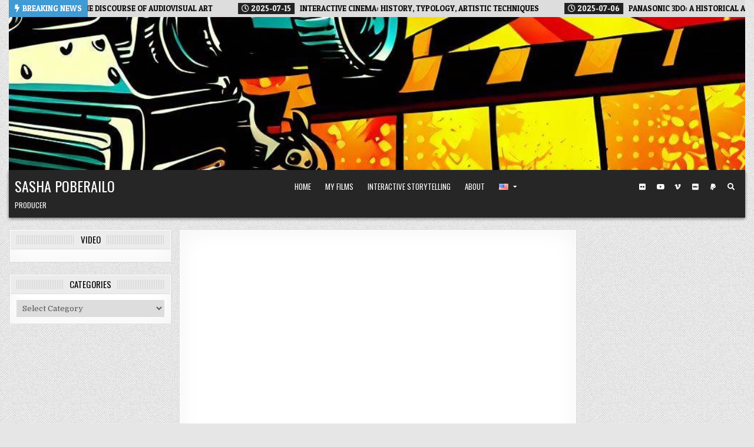

--- FILE ---
content_type: text/html; charset=UTF-8
request_url: https://poberailo.name/juls-show-dance-day/
body_size: 17815
content:
<!DOCTYPE html>
<html lang="en-US" prefix="og: https://ogp.me/ns#">
<head>
<meta charset="UTF-8">
<meta name="viewport" content="width=device-width, initial-scale=1.0">
<link rel="profile" href="http://gmpg.org/xfn/11">

<!-- Search Engine Optimization by Rank Math PRO - https://rankmath.com/ -->
<title>Juls Show - Dance Day Webseries By Sasha Poberailo</title>
<meta name="description" content="Juls Show - Dance Day. The web-series episode."/>
<meta name="robots" content="follow, index, max-snippet:-1, max-video-preview:-1, max-image-preview:large"/>
<link rel="canonical" href="https://poberailo.name/juls-show-dance-day/" />
<meta property="og:locale" content="en_US" />
<meta property="og:type" content="article" />
<meta property="og:title" content="Juls Show - Dance Day Webseries By Sasha Poberailo" />
<meta property="og:description" content="Juls Show - Dance Day. The web-series episode." />
<meta property="og:url" content="https://poberailo.name/juls-show-dance-day/" />
<meta property="og:site_name" content="Sasha Poberailo" />
<meta property="article:publisher" content="https://www.facebook.com/poberailo" />
<meta property="article:tag" content="show" />
<meta property="article:tag" content="webseries" />
<meta property="article:section" content="Webseries" />
<meta property="og:updated_time" content="2018-04-18T17:26:11+02:00" />
<meta property="og:image" content="https://poberailo.name/wp-content/uploads/2019/08/IMG_1006-01.jpg" />
<meta property="og:image:secure_url" content="https://poberailo.name/wp-content/uploads/2019/08/IMG_1006-01.jpg" />
<meta property="og:image:width" content="1920" />
<meta property="og:image:height" content="1280" />
<meta property="og:image:alt" content="Кино в Украине" />
<meta property="og:image:type" content="image/jpeg" />
<meta property="article:published_time" content="2018-04-14T18:42:05+02:00" />
<meta property="article:modified_time" content="2018-04-18T17:26:11+02:00" />
<meta name="twitter:card" content="summary_large_image" />
<meta name="twitter:title" content="Juls Show - Dance Day Webseries By Sasha Poberailo" />
<meta name="twitter:description" content="Juls Show - Dance Day. The web-series episode." />
<meta name="twitter:site" content="@poberailo" />
<meta name="twitter:creator" content="@poberailo" />
<meta name="twitter:image" content="https://poberailo.name/wp-content/uploads/2019/08/IMG_1006-01.jpg" />
<meta name="twitter:label1" content="Written by" />
<meta name="twitter:data1" content="poberailo" />
<meta name="twitter:label2" content="Time to read" />
<meta name="twitter:data2" content="Less than a minute" />
<script type="application/ld+json" class="rank-math-schema-pro">{"@context":"https://schema.org","@graph":[{"@type":["Organization","Person"],"@id":"https://poberailo.name/#person","name":"poberailo","url":"http://poberailo.name","sameAs":["https://www.facebook.com/poberailo","https://twitter.com/poberailo"],"logo":{"@type":"ImageObject","@id":"https://poberailo.name/#logo","url":"http://poberailo.name/wp-content/uploads/2018/03/P1100146-copy3.jpg","contentUrl":"http://poberailo.name/wp-content/uploads/2018/03/P1100146-copy3.jpg","caption":"poberailo","inLanguage":"en-US","width":"663","height":"823"},"image":{"@id":"https://poberailo.name/#logo"}},{"@type":"WebSite","@id":"https://poberailo.name/#website","url":"https://poberailo.name","name":"poberailo","publisher":{"@id":"https://poberailo.name/#person"},"inLanguage":"en-US"},{"@type":"ImageObject","@id":"https://poberailo.name/wp-content/uploads/2018/04/juls-show-dance-day.jpg","url":"https://poberailo.name/wp-content/uploads/2018/04/juls-show-dance-day.jpg","width":"160","height":"284","caption":"juls show webseries","inLanguage":"en-US"},{"@type":"WebPage","@id":"https://poberailo.name/juls-show-dance-day/#webpage","url":"https://poberailo.name/juls-show-dance-day/","name":"Juls Show - Dance Day Webseries By Sasha Poberailo","datePublished":"2018-04-14T18:42:05+02:00","dateModified":"2018-04-18T17:26:11+02:00","isPartOf":{"@id":"https://poberailo.name/#website"},"primaryImageOfPage":{"@id":"https://poberailo.name/wp-content/uploads/2018/04/juls-show-dance-day.jpg"},"inLanguage":"en-US"},{"@type":"Person","@id":"https://poberailo.name/juls-show-dance-day/#author","name":"poberailo","description":"\u041a\u0438\u043d\u043e\u0440\u0435\u0436\u0438\u0441\u0441\u0435\u0440 \u0423\u043a\u0440\u0430\u0438\u043d\u0430. \u0421\u043e\u0437\u0434\u0430\u0442\u0435\u043b\u044c \u0432\u0435\u0431-\u0441\u0435\u0440\u0438\u0430\u043b\u043e\u0432 \u0438 \u043a\u0438\u043d\u043e","image":{"@type":"ImageObject","@id":"https://secure.gravatar.com/avatar/3283ebc6621949ffdb3d35a947f1894a8eb953d9f46075a5f9b144ef56b9b0f9?s=96&amp;d=retro&amp;r=g","url":"https://secure.gravatar.com/avatar/3283ebc6621949ffdb3d35a947f1894a8eb953d9f46075a5f9b144ef56b9b0f9?s=96&amp;d=retro&amp;r=g","caption":"poberailo","inLanguage":"en-US"}},{"@type":"BlogPosting","headline":"Juls Show - Dance Day Webseries By Sasha Poberailo","keywords":"Juls Show","datePublished":"2018-04-14T18:42:05+02:00","dateModified":"2018-04-18T17:26:11+02:00","author":{"@id":"https://poberailo.name/juls-show-dance-day/#author","name":"poberailo"},"publisher":{"@id":"https://poberailo.name/#person"},"description":"Juls Show - Dance Day. The web-series episode.","name":"Juls Show - Dance Day Webseries By Sasha Poberailo","@id":"https://poberailo.name/juls-show-dance-day/#richSnippet","isPartOf":{"@id":"https://poberailo.name/juls-show-dance-day/#webpage"},"image":{"@id":"https://poberailo.name/wp-content/uploads/2018/04/juls-show-dance-day.jpg"},"inLanguage":"en-US","mainEntityOfPage":{"@id":"https://poberailo.name/juls-show-dance-day/#webpage"}}]}</script>
<!-- /Rank Math WordPress SEO plugin -->

<link rel='dns-prefetch' href='//player.vimeo.com' />
<link rel='dns-prefetch' href='//fonts.googleapis.com' />
<link rel="alternate" type="application/rss+xml" title="Sasha Poberailo &raquo; Feed" href="https://poberailo.name/feed/" />
<link rel="alternate" type="application/rss+xml" title="Sasha Poberailo &raquo; Comments Feed" href="https://poberailo.name/comments/feed/" />
<link rel="alternate" type="application/rss+xml" title="Sasha Poberailo &raquo; Juls Show &#8211; Dance Day Comments Feed" href="https://poberailo.name/juls-show-dance-day/feed/" />
<link rel="alternate" title="oEmbed (JSON)" type="application/json+oembed" href="https://poberailo.name/wp-json/oembed/1.0/embed?url=https%3A%2F%2Fpoberailo.name%2Fjuls-show-dance-day%2F&#038;lang=en" />
<link rel="alternate" title="oEmbed (XML)" type="text/xml+oembed" href="https://poberailo.name/wp-json/oembed/1.0/embed?url=https%3A%2F%2Fpoberailo.name%2Fjuls-show-dance-day%2F&#038;format=xml&#038;lang=en" />
<style id='wp-img-auto-sizes-contain-inline-css' type='text/css'>
img:is([sizes=auto i],[sizes^="auto," i]){contain-intrinsic-size:3000px 1500px}
/*# sourceURL=wp-img-auto-sizes-contain-inline-css */
</style>
<link rel='stylesheet' id='dashicons-css' href='https://poberailo.name/wp-includes/css/dashicons.min.css?ver=6.9' type='text/css' media='all' />
<link rel='stylesheet' id='post-views-counter-frontend-css' href='https://poberailo.name/wp-content/plugins/post-views-counter/css/frontend.min.css?ver=1.6.0' type='text/css' media='all' />
<link rel='stylesheet' id='vimeo-for-wordpress-public-css' href='https://poberailo.name/wp-content/plugins/vimeo/build/style-index.css?ver=1.2.2' type='text/css' media='all' />
<style id='wp-emoji-styles-inline-css' type='text/css'>

	img.wp-smiley, img.emoji {
		display: inline !important;
		border: none !important;
		box-shadow: none !important;
		height: 1em !important;
		width: 1em !important;
		margin: 0 0.07em !important;
		vertical-align: -0.1em !important;
		background: none !important;
		padding: 0 !important;
	}
/*# sourceURL=wp-emoji-styles-inline-css */
</style>
<style id='wp-block-library-inline-css' type='text/css'>
:root{--wp-block-synced-color:#7a00df;--wp-block-synced-color--rgb:122,0,223;--wp-bound-block-color:var(--wp-block-synced-color);--wp-editor-canvas-background:#ddd;--wp-admin-theme-color:#007cba;--wp-admin-theme-color--rgb:0,124,186;--wp-admin-theme-color-darker-10:#006ba1;--wp-admin-theme-color-darker-10--rgb:0,107,160.5;--wp-admin-theme-color-darker-20:#005a87;--wp-admin-theme-color-darker-20--rgb:0,90,135;--wp-admin-border-width-focus:2px}@media (min-resolution:192dpi){:root{--wp-admin-border-width-focus:1.5px}}.wp-element-button{cursor:pointer}:root .has-very-light-gray-background-color{background-color:#eee}:root .has-very-dark-gray-background-color{background-color:#313131}:root .has-very-light-gray-color{color:#eee}:root .has-very-dark-gray-color{color:#313131}:root .has-vivid-green-cyan-to-vivid-cyan-blue-gradient-background{background:linear-gradient(135deg,#00d084,#0693e3)}:root .has-purple-crush-gradient-background{background:linear-gradient(135deg,#34e2e4,#4721fb 50%,#ab1dfe)}:root .has-hazy-dawn-gradient-background{background:linear-gradient(135deg,#faaca8,#dad0ec)}:root .has-subdued-olive-gradient-background{background:linear-gradient(135deg,#fafae1,#67a671)}:root .has-atomic-cream-gradient-background{background:linear-gradient(135deg,#fdd79a,#004a59)}:root .has-nightshade-gradient-background{background:linear-gradient(135deg,#330968,#31cdcf)}:root .has-midnight-gradient-background{background:linear-gradient(135deg,#020381,#2874fc)}:root{--wp--preset--font-size--normal:16px;--wp--preset--font-size--huge:42px}.has-regular-font-size{font-size:1em}.has-larger-font-size{font-size:2.625em}.has-normal-font-size{font-size:var(--wp--preset--font-size--normal)}.has-huge-font-size{font-size:var(--wp--preset--font-size--huge)}.has-text-align-center{text-align:center}.has-text-align-left{text-align:left}.has-text-align-right{text-align:right}.has-fit-text{white-space:nowrap!important}#end-resizable-editor-section{display:none}.aligncenter{clear:both}.items-justified-left{justify-content:flex-start}.items-justified-center{justify-content:center}.items-justified-right{justify-content:flex-end}.items-justified-space-between{justify-content:space-between}.screen-reader-text{border:0;clip-path:inset(50%);height:1px;margin:-1px;overflow:hidden;padding:0;position:absolute;width:1px;word-wrap:normal!important}.screen-reader-text:focus{background-color:#ddd;clip-path:none;color:#444;display:block;font-size:1em;height:auto;left:5px;line-height:normal;padding:15px 23px 14px;text-decoration:none;top:5px;width:auto;z-index:100000}html :where(.has-border-color){border-style:solid}html :where([style*=border-top-color]){border-top-style:solid}html :where([style*=border-right-color]){border-right-style:solid}html :where([style*=border-bottom-color]){border-bottom-style:solid}html :where([style*=border-left-color]){border-left-style:solid}html :where([style*=border-width]){border-style:solid}html :where([style*=border-top-width]){border-top-style:solid}html :where([style*=border-right-width]){border-right-style:solid}html :where([style*=border-bottom-width]){border-bottom-style:solid}html :where([style*=border-left-width]){border-left-style:solid}html :where(img[class*=wp-image-]){height:auto;max-width:100%}:where(figure){margin:0 0 1em}html :where(.is-position-sticky){--wp-admin--admin-bar--position-offset:var(--wp-admin--admin-bar--height,0px)}@media screen and (max-width:600px){html :where(.is-position-sticky){--wp-admin--admin-bar--position-offset:0px}}

/*# sourceURL=wp-block-library-inline-css */
</style><style id='global-styles-inline-css' type='text/css'>
:root{--wp--preset--aspect-ratio--square: 1;--wp--preset--aspect-ratio--4-3: 4/3;--wp--preset--aspect-ratio--3-4: 3/4;--wp--preset--aspect-ratio--3-2: 3/2;--wp--preset--aspect-ratio--2-3: 2/3;--wp--preset--aspect-ratio--16-9: 16/9;--wp--preset--aspect-ratio--9-16: 9/16;--wp--preset--color--black: #000000;--wp--preset--color--cyan-bluish-gray: #abb8c3;--wp--preset--color--white: #ffffff;--wp--preset--color--pale-pink: #f78da7;--wp--preset--color--vivid-red: #cf2e2e;--wp--preset--color--luminous-vivid-orange: #ff6900;--wp--preset--color--luminous-vivid-amber: #fcb900;--wp--preset--color--light-green-cyan: #7bdcb5;--wp--preset--color--vivid-green-cyan: #00d084;--wp--preset--color--pale-cyan-blue: #8ed1fc;--wp--preset--color--vivid-cyan-blue: #0693e3;--wp--preset--color--vivid-purple: #9b51e0;--wp--preset--gradient--vivid-cyan-blue-to-vivid-purple: linear-gradient(135deg,rgb(6,147,227) 0%,rgb(155,81,224) 100%);--wp--preset--gradient--light-green-cyan-to-vivid-green-cyan: linear-gradient(135deg,rgb(122,220,180) 0%,rgb(0,208,130) 100%);--wp--preset--gradient--luminous-vivid-amber-to-luminous-vivid-orange: linear-gradient(135deg,rgb(252,185,0) 0%,rgb(255,105,0) 100%);--wp--preset--gradient--luminous-vivid-orange-to-vivid-red: linear-gradient(135deg,rgb(255,105,0) 0%,rgb(207,46,46) 100%);--wp--preset--gradient--very-light-gray-to-cyan-bluish-gray: linear-gradient(135deg,rgb(238,238,238) 0%,rgb(169,184,195) 100%);--wp--preset--gradient--cool-to-warm-spectrum: linear-gradient(135deg,rgb(74,234,220) 0%,rgb(151,120,209) 20%,rgb(207,42,186) 40%,rgb(238,44,130) 60%,rgb(251,105,98) 80%,rgb(254,248,76) 100%);--wp--preset--gradient--blush-light-purple: linear-gradient(135deg,rgb(255,206,236) 0%,rgb(152,150,240) 100%);--wp--preset--gradient--blush-bordeaux: linear-gradient(135deg,rgb(254,205,165) 0%,rgb(254,45,45) 50%,rgb(107,0,62) 100%);--wp--preset--gradient--luminous-dusk: linear-gradient(135deg,rgb(255,203,112) 0%,rgb(199,81,192) 50%,rgb(65,88,208) 100%);--wp--preset--gradient--pale-ocean: linear-gradient(135deg,rgb(255,245,203) 0%,rgb(182,227,212) 50%,rgb(51,167,181) 100%);--wp--preset--gradient--electric-grass: linear-gradient(135deg,rgb(202,248,128) 0%,rgb(113,206,126) 100%);--wp--preset--gradient--midnight: linear-gradient(135deg,rgb(2,3,129) 0%,rgb(40,116,252) 100%);--wp--preset--font-size--small: 13px;--wp--preset--font-size--medium: 20px;--wp--preset--font-size--large: 36px;--wp--preset--font-size--x-large: 42px;--wp--preset--spacing--20: 0.44rem;--wp--preset--spacing--30: 0.67rem;--wp--preset--spacing--40: 1rem;--wp--preset--spacing--50: 1.5rem;--wp--preset--spacing--60: 2.25rem;--wp--preset--spacing--70: 3.38rem;--wp--preset--spacing--80: 5.06rem;--wp--preset--shadow--natural: 6px 6px 9px rgba(0, 0, 0, 0.2);--wp--preset--shadow--deep: 12px 12px 50px rgba(0, 0, 0, 0.4);--wp--preset--shadow--sharp: 6px 6px 0px rgba(0, 0, 0, 0.2);--wp--preset--shadow--outlined: 6px 6px 0px -3px rgb(255, 255, 255), 6px 6px rgb(0, 0, 0);--wp--preset--shadow--crisp: 6px 6px 0px rgb(0, 0, 0);}:where(.is-layout-flex){gap: 0.5em;}:where(.is-layout-grid){gap: 0.5em;}body .is-layout-flex{display: flex;}.is-layout-flex{flex-wrap: wrap;align-items: center;}.is-layout-flex > :is(*, div){margin: 0;}body .is-layout-grid{display: grid;}.is-layout-grid > :is(*, div){margin: 0;}:where(.wp-block-columns.is-layout-flex){gap: 2em;}:where(.wp-block-columns.is-layout-grid){gap: 2em;}:where(.wp-block-post-template.is-layout-flex){gap: 1.25em;}:where(.wp-block-post-template.is-layout-grid){gap: 1.25em;}.has-black-color{color: var(--wp--preset--color--black) !important;}.has-cyan-bluish-gray-color{color: var(--wp--preset--color--cyan-bluish-gray) !important;}.has-white-color{color: var(--wp--preset--color--white) !important;}.has-pale-pink-color{color: var(--wp--preset--color--pale-pink) !important;}.has-vivid-red-color{color: var(--wp--preset--color--vivid-red) !important;}.has-luminous-vivid-orange-color{color: var(--wp--preset--color--luminous-vivid-orange) !important;}.has-luminous-vivid-amber-color{color: var(--wp--preset--color--luminous-vivid-amber) !important;}.has-light-green-cyan-color{color: var(--wp--preset--color--light-green-cyan) !important;}.has-vivid-green-cyan-color{color: var(--wp--preset--color--vivid-green-cyan) !important;}.has-pale-cyan-blue-color{color: var(--wp--preset--color--pale-cyan-blue) !important;}.has-vivid-cyan-blue-color{color: var(--wp--preset--color--vivid-cyan-blue) !important;}.has-vivid-purple-color{color: var(--wp--preset--color--vivid-purple) !important;}.has-black-background-color{background-color: var(--wp--preset--color--black) !important;}.has-cyan-bluish-gray-background-color{background-color: var(--wp--preset--color--cyan-bluish-gray) !important;}.has-white-background-color{background-color: var(--wp--preset--color--white) !important;}.has-pale-pink-background-color{background-color: var(--wp--preset--color--pale-pink) !important;}.has-vivid-red-background-color{background-color: var(--wp--preset--color--vivid-red) !important;}.has-luminous-vivid-orange-background-color{background-color: var(--wp--preset--color--luminous-vivid-orange) !important;}.has-luminous-vivid-amber-background-color{background-color: var(--wp--preset--color--luminous-vivid-amber) !important;}.has-light-green-cyan-background-color{background-color: var(--wp--preset--color--light-green-cyan) !important;}.has-vivid-green-cyan-background-color{background-color: var(--wp--preset--color--vivid-green-cyan) !important;}.has-pale-cyan-blue-background-color{background-color: var(--wp--preset--color--pale-cyan-blue) !important;}.has-vivid-cyan-blue-background-color{background-color: var(--wp--preset--color--vivid-cyan-blue) !important;}.has-vivid-purple-background-color{background-color: var(--wp--preset--color--vivid-purple) !important;}.has-black-border-color{border-color: var(--wp--preset--color--black) !important;}.has-cyan-bluish-gray-border-color{border-color: var(--wp--preset--color--cyan-bluish-gray) !important;}.has-white-border-color{border-color: var(--wp--preset--color--white) !important;}.has-pale-pink-border-color{border-color: var(--wp--preset--color--pale-pink) !important;}.has-vivid-red-border-color{border-color: var(--wp--preset--color--vivid-red) !important;}.has-luminous-vivid-orange-border-color{border-color: var(--wp--preset--color--luminous-vivid-orange) !important;}.has-luminous-vivid-amber-border-color{border-color: var(--wp--preset--color--luminous-vivid-amber) !important;}.has-light-green-cyan-border-color{border-color: var(--wp--preset--color--light-green-cyan) !important;}.has-vivid-green-cyan-border-color{border-color: var(--wp--preset--color--vivid-green-cyan) !important;}.has-pale-cyan-blue-border-color{border-color: var(--wp--preset--color--pale-cyan-blue) !important;}.has-vivid-cyan-blue-border-color{border-color: var(--wp--preset--color--vivid-cyan-blue) !important;}.has-vivid-purple-border-color{border-color: var(--wp--preset--color--vivid-purple) !important;}.has-vivid-cyan-blue-to-vivid-purple-gradient-background{background: var(--wp--preset--gradient--vivid-cyan-blue-to-vivid-purple) !important;}.has-light-green-cyan-to-vivid-green-cyan-gradient-background{background: var(--wp--preset--gradient--light-green-cyan-to-vivid-green-cyan) !important;}.has-luminous-vivid-amber-to-luminous-vivid-orange-gradient-background{background: var(--wp--preset--gradient--luminous-vivid-amber-to-luminous-vivid-orange) !important;}.has-luminous-vivid-orange-to-vivid-red-gradient-background{background: var(--wp--preset--gradient--luminous-vivid-orange-to-vivid-red) !important;}.has-very-light-gray-to-cyan-bluish-gray-gradient-background{background: var(--wp--preset--gradient--very-light-gray-to-cyan-bluish-gray) !important;}.has-cool-to-warm-spectrum-gradient-background{background: var(--wp--preset--gradient--cool-to-warm-spectrum) !important;}.has-blush-light-purple-gradient-background{background: var(--wp--preset--gradient--blush-light-purple) !important;}.has-blush-bordeaux-gradient-background{background: var(--wp--preset--gradient--blush-bordeaux) !important;}.has-luminous-dusk-gradient-background{background: var(--wp--preset--gradient--luminous-dusk) !important;}.has-pale-ocean-gradient-background{background: var(--wp--preset--gradient--pale-ocean) !important;}.has-electric-grass-gradient-background{background: var(--wp--preset--gradient--electric-grass) !important;}.has-midnight-gradient-background{background: var(--wp--preset--gradient--midnight) !important;}.has-small-font-size{font-size: var(--wp--preset--font-size--small) !important;}.has-medium-font-size{font-size: var(--wp--preset--font-size--medium) !important;}.has-large-font-size{font-size: var(--wp--preset--font-size--large) !important;}.has-x-large-font-size{font-size: var(--wp--preset--font-size--x-large) !important;}
/*# sourceURL=global-styles-inline-css */
</style>

<style id='classic-theme-styles-inline-css' type='text/css'>
/*! This file is auto-generated */
.wp-block-button__link{color:#fff;background-color:#32373c;border-radius:9999px;box-shadow:none;text-decoration:none;padding:calc(.667em + 2px) calc(1.333em + 2px);font-size:1.125em}.wp-block-file__button{background:#32373c;color:#fff;text-decoration:none}
/*# sourceURL=/wp-includes/css/classic-themes.min.css */
</style>
<link rel='stylesheet' id='gridview-maincss-css' href='https://poberailo.name/wp-content/themes/gridview-pro/style.css' type='text/css' media='all' />
<link rel='stylesheet' id='fontawesome-css' href='https://poberailo.name/wp-content/themes/gridview-pro/assets/css/all.min.css' type='text/css' media='all' />
<link rel='stylesheet' id='gridview-webfont-css' href='//fonts.googleapis.com/css?family=Playfair+Display:400,400i,700,700i|Domine:400,700|Oswald:400,700|Roboto+Condensed:400,400i,700,700i|Patua+One&#038;display=swap' type='text/css' media='all' />
<link rel='stylesheet' id='owl-carousel-css' href='https://poberailo.name/wp-content/themes/gridview-pro/assets/css/owl.carousel.min.css' type='text/css' media='all' />
<link rel='stylesheet' id='gridview-lightbox-css' href='https://poberailo.name/wp-content/themes/gridview-pro/assets/css/lightbox.min.css' type='text/css' media='all' />
<script type="text/javascript" src="https://poberailo.name/wp-includes/js/jquery/jquery.min.js?ver=3.7.1" id="jquery-core-js"></script>
<script type="text/javascript" src="https://poberailo.name/wp-includes/js/jquery/jquery-migrate.min.js?ver=3.4.1" id="jquery-migrate-js"></script>
<script type="text/javascript" src="https://player.vimeo.com/api/player.js?ver=1.2.2" id="vimeo-for-wordpress-player-js"></script>
<link rel="https://api.w.org/" href="https://poberailo.name/wp-json/" /><link rel="alternate" title="JSON" type="application/json" href="https://poberailo.name/wp-json/wp/v2/posts/468" /><link rel="EditURI" type="application/rsd+xml" title="RSD" href="https://poberailo.name/xmlrpc.php?rsd" />
<meta name="generator" content="WordPress 6.9" />
<link rel='shortlink' href='https://poberailo.name/?p=468' />

		<!-- GA Google Analytics @ https://m0n.co/ga -->
		<script>
			(function(i,s,o,g,r,a,m){i['GoogleAnalyticsObject']=r;i[r]=i[r]||function(){
			(i[r].q=i[r].q||[]).push(arguments)},i[r].l=1*new Date();a=s.createElement(o),
			m=s.getElementsByTagName(o)[0];a.async=1;a.src=g;m.parentNode.insertBefore(a,m)
			})(window,document,'script','https://www.google-analytics.com/analytics.js','ga');
			ga('create', 'UA-45859052-1', 'auto');
			ga('send', 'pageview');
		</script>

	<script async src="https://pagead2.googlesyndication.com/pagead/js/adsbygoogle.js"></script>
<script>
     (adsbygoogle = window.adsbygoogle || []).push({
          google_ad_client: "ca-pub-2663978268343008",
          enable_page_level_ads: true
     });
</script>
<script async custom-element="amp-auto-ads"
        src="https://cdn.ampproject.org/v0/amp-auto-ads-0.1.js">
</script><link rel="pingback" href="https://poberailo.name/xmlrpc.php">    <style type="text/css">
    body{}

    h1{}
    h2{}
    h3{}
    h4{}
    h5{}
    h6{}
    h1,h2,h3,h4,h5,h6{}

    pre,code,kbd,tt,var{}

    button,input[type="button"],input[type="reset"],input[type="submit"]{}

    .gridview-site-title{}
    .gridview-site-description{}

    .gridview-header-image .gridview-header-image-info .gridview-header-image-site-title{}
    .gridview-header-image .gridview-header-image-info .gridview-header-image-site-description{}

    .gridview-primary-nav-menu a,.gridview-primary-responsive-menu-icon{}
    .gridview-primary-nav-menu > li > a,.gridview-primary-responsive-menu-icon{}

    .gridview-secondary-nav-menu a,.gridview-secondary-responsive-menu-icon{}
    .gridview-secondary-nav-menu > li > a,.gridview-secondary-responsive-menu-icon{}

    .gridview-trending-news{}

    .entry-title,.gridview-page-header h1,h2.comments-title,.comments-area .comment-reply-title,.gridview-author-bio-name{}

    .gridview-posts-wrapper .gridview-posts-heading,.gridview-sidebar-widget-areas .widget .gridview-widget-title,.gridview-featured-posts-area .widget .gridview-widget-title,.gridview-related-posts-wrapper .gridview-related-posts-title,.widget.gridview-tabbed-widget .gridview-tabbed-wrapper .gridview-tabbed-names li a,.gridview-load-more-button-wrapper .gridview-load-more-button,.navigation.posts-navigation{}

    #gridview-footer-blocks .widget .gridview-widget-title{}

    .gridview-list-post .gridview-list-post-title,.gridview-carousel-title{}

    .gridview-grid-post .gridview-grid-post-title{}

    .gridview-related-posts-list .gridview-related-post-item-heading,.gridview-related-posts-mini-list .gridview-related-post-mini-item-heading{}

    .gridview-grid-post-categories a{}

    .gridview-entry-meta-single,.gridview-list-post-header,.gridview-list-post-footer,.gridview-grid-post-header,.gridview-grid-post-footer,.gridview-entry-footer,.gridview-share-buttons a{}

    .gridview-grid-post .gridview-grid-post-read-more{}

    .widget_tag_cloud a{}
    </style>
        <style type="text/css">
        
        
        
                
                            
                
                
                            
                                    
                
                            
                                        
                
            
                
            
                
                
                
                            
            
                        
                        
            
        
                        
        
                
                
                            
                
                
            
            
        
        
        
        
        
        </style>
        <style type="text/css">
    
    
    
    
    
    @media only screen and (min-width: 1113px) {
            
            }

    @media only screen and (min-width: 961px) {
                            }
    </style>
        <style type="text/css">
            .gridview-site-title, .gridview-site-title a, .gridview-site-description {color: #ffffff;}
        </style>
    <style type="text/css" id="custom-background-css">
body.custom-background { background-image: url("https://poberailo.name/wp-content/themes/gridview-pro/assets/images/background.png"); background-position: left top; background-size: auto; background-repeat: repeat; background-attachment: fixed; }
</style>
	<link rel="icon" href="https://poberailo.name/wp-content/uploads/2018/03/cropped-P1100146-copy3-150x150.jpg" sizes="32x32" />
<link rel="icon" href="https://poberailo.name/wp-content/uploads/2018/03/cropped-P1100146-copy3-300x300.jpg" sizes="192x192" />
<link rel="apple-touch-icon" href="https://poberailo.name/wp-content/uploads/2018/03/cropped-P1100146-copy3-300x300.jpg" />
<meta name="msapplication-TileImage" content="https://poberailo.name/wp-content/uploads/2018/03/cropped-P1100146-copy3-300x300.jpg" />
</head>

<body class="wp-singular post-template-default single single-post postid-468 single-format-video custom-background wp-theme-gridview-pro gridview-animated gridview-fadein gridview-header-image-active gridview-layout-type-boxed gridview-views-active gridview-layout-s1-c-s2 gridview-header-menu-social-active gridview-primary-menu-active gridview-primary-mobile-menu-active gridview-secondary-menu-active gridview-secondary-mobile-menu-active gridview-secondary-menu-centered ajax-themesdna-likes ajax-themesdna-views" id="gridview-site-body" itemscope="itemscope" itemtype="http://schema.org/WebPage">
<a class="skip-link screen-reader-text" href="#gridview-posts-wrapper">Skip to content</a>

<div class="gridview-outer-wrapper"><div class="gridview-trending-news">
<div class="gridview-trending-news-inside">
        <div class="gridview-trending-news-title"><i class="fas fa-bolt" aria-hidden="true"></i>Breaking News</div>
    
    
    <div class="gridview-marquee-wrapper" dir="ltr">
    <div class="gridview-trending-news-items gridview-marquee">
                <a href="https://poberailo.name/interactive-cinema-dvd/" rel="bookmark" title="Permanent Link to INTERACTIVE CINEMA ON DVD IN THE DISCOURSE OF AUDIOVISUAL ART">
        <span class="gridview-trending-news-item-date"><i class="far fa-clock" aria-hidden="true"></i>&nbsp;2025-08-22</span>        <span class="gridview-trending-news-item-title">INTERACTIVE CINEMA ON DVD IN THE DISCOURSE OF AUDIOVISUAL ART</span>
        </a>
                <a href="https://poberailo.name/interactive-cinema-history-typology-artistic/" rel="bookmark" title="Permanent Link to INTERACTIVE CINEMA: HISTORY, TYPOLOGY, ARTISTIC TECHNIQUES">
        <span class="gridview-trending-news-item-date"><i class="far fa-clock" aria-hidden="true"></i>&nbsp;2025-07-15</span>        <span class="gridview-trending-news-item-title">INTERACTIVE CINEMA: HISTORY, TYPOLOGY, ARTISTIC TECHNIQUES</span>
        </a>
                <a href="https://poberailo.name/panasonic-3do-and-interactive-cinema/" rel="bookmark" title="Permanent Link to Panasonic 3DO: A Historical Analysis and Its Influence on Modern Game Engines and Interactive Cinema">
        <span class="gridview-trending-news-item-date"><i class="far fa-clock" aria-hidden="true"></i>&nbsp;2025-07-06</span>        <span class="gridview-trending-news-item-title">Panasonic 3DO: A Historical Analysis and Its Influence on Modern Game Engines and Interactive Cinema</span>
        </a>
                <a href="https://poberailo.name/interactive-cinema-form-definitions-to-vr/" rel="bookmark" title="Permanent Link to Interactive Cinema: From Shifting Definitions to VR Parallels with the 80s Gaming World">
        <span class="gridview-trending-news-item-date"><i class="far fa-clock" aria-hidden="true"></i>&nbsp;2025-05-16</span>        <span class="gridview-trending-news-item-title">Interactive Cinema: From Shifting Definitions to VR Parallels with the 80s Gaming World</span>
        </a>
                <a href="https://poberailo.name/arcanums-dialogue-system-from-excel-to-opcodes/" rel="bookmark" title="Permanent Link to Arcanum&#8217;s Dialogue System: From Excel to Opcodes">
        <span class="gridview-trending-news-item-date"><i class="far fa-clock" aria-hidden="true"></i>&nbsp;2025-04-07</span>        <span class="gridview-trending-news-item-title">Arcanum&#8217;s Dialogue System: From Excel to Opcodes</span>
        </a>
            </div>
    </div>

    
</div>
</div>
</div>
<div class="gridview-outer-wrapper">    <div class="gridview-header-image clearfix">
    
                                                <a href="http://poberailo.name/" rel="home" class="gridview-header-img-link"><img src="https://poberailo.name/wp-content/uploads/2023/04/cropped-142d3901-05a8-4cb5-ad99-40a8da6a7aaf.jpg" width="1023" height="213" alt="" class="gridview-header-img" srcset="https://poberailo.name/wp-content/uploads/2023/04/cropped-142d3901-05a8-4cb5-ad99-40a8da6a7aaf.jpg 1023w, https://poberailo.name/wp-content/uploads/2023/04/cropped-142d3901-05a8-4cb5-ad99-40a8da6a7aaf-670x140.jpg 670w, https://poberailo.name/wp-content/uploads/2023/04/cropped-142d3901-05a8-4cb5-ad99-40a8da6a7aaf-150x31.jpg 150w, https://poberailo.name/wp-content/uploads/2023/04/cropped-142d3901-05a8-4cb5-ad99-40a8da6a7aaf-768x160.jpg 768w, https://poberailo.name/wp-content/uploads/2023/04/cropped-142d3901-05a8-4cb5-ad99-40a8da6a7aaf-946x197.jpg 946w, https://poberailo.name/wp-content/uploads/2023/04/cropped-142d3901-05a8-4cb5-ad99-40a8da6a7aaf-675x141.jpg 675w, https://poberailo.name/wp-content/uploads/2023/04/cropped-142d3901-05a8-4cb5-ad99-40a8da6a7aaf-480x100.jpg 480w" sizes="(max-width: 1023px) 100vw, 1023px" decoding="async" fetchpriority="high" /></a>
                            
        
            </div>
    </div>
<div class="gridview-site-header gridview-container" id="gridview-header" itemscope="itemscope" itemtype="http://schema.org/WPHeader" role="banner">
<div class="gridview-head-content clearfix" id="gridview-head-content">

<div class="gridview-outer-wrapper"><div class="gridview-header-inside clearfix">
<div class="gridview-header-inside-content clearfix">
<div class="gridview-header-inside-container">

<div class="gridview-logo">
    <div class="site-branding">
                  <p class="gridview-site-title"><a href="http://poberailo.name/" rel="home">Sasha Poberailo</a></p>
            <p class="gridview-site-description">Producer</p>        </div>
</div>


<div class="gridview-header-menu">
<div class="gridview-container gridview-primary-menu-container clearfix">
<div class="gridview-primary-menu-container-inside clearfix">
<nav class="gridview-nav-primary" id="gridview-primary-navigation" itemscope="itemscope" itemtype="http://schema.org/SiteNavigationElement" role="navigation" aria-label="Primary Menu">
<button class="gridview-primary-responsive-menu-icon" aria-controls="gridview-menu-primary-navigation" aria-expanded="false">Menu</button><ul id="gridview-menu-primary-navigation" class="gridview-primary-nav-menu gridview-menu-primary"><li id="menu-item-2115" class="menu-item menu-item-type-custom menu-item-object-custom menu-item-2115"><a href="http://poberailo.name/">Home</a></li>
<li id="menu-item-2118" class="menu-item menu-item-type-taxonomy menu-item-object-category menu-item-2118"><a href="https://poberailo.name/poberailofilms/">My Films</a></li>
<li id="menu-item-2117" class="menu-item menu-item-type-taxonomy menu-item-object-category menu-item-2117"><a href="https://poberailo.name/interactive-storytelling/">Interactive Storytelling</a></li>
<li id="menu-item-2116" class="menu-item menu-item-type-post_type menu-item-object-page menu-item-2116"><a href="https://poberailo.name/sasha-poberailo-filmmaker-about/">About</a></li>
<li id="menu-item-2119" class="pll-parent-menu-item menu-item menu-item-type-custom menu-item-object-custom current-menu-parent menu-item-has-children menu-item-2119"><a href="#pll_switcher"><img src="[data-uri]" alt="English" width="16" height="11" style="width: 16px; height: 11px;" /></a>
<ul class="sub-menu">
	<li id="menu-item-2119-en" class="lang-item lang-item-190 lang-item-en current-lang lang-item-first menu-item menu-item-type-custom menu-item-object-custom menu-item-2119-en"><a href="https://poberailo.name/juls-show-dance-day/" hreflang="en-US" lang="en-US"><img src="[data-uri]" alt="English" width="16" height="11" style="width: 16px; height: 11px;" /></a></li>
	<li id="menu-item-2119-uk" class="lang-item lang-item-776 lang-item-uk no-translation menu-item menu-item-type-custom menu-item-object-custom menu-item-2119-uk"><a href="http://poberailo.name/uk/" hreflang="uk" lang="uk"><img src="[data-uri]" alt="Українська" width="16" height="11" style="width: 16px; height: 11px;" /></a></li>
</ul>
</li>
</ul></nav>
</div>
</div>
</div>

<div class="gridview-header-social">

<div class='gridview-sticky-social-icons'>
                                        <a href="https://www.flickr.com/photos/poberailo/" target="_blank" rel="nofollow" class="gridview-sticky-social-icon-flickr" aria-label="Flickr Button"><i class="fab fa-flickr" aria-hidden="true" title="Flickr"></i></a>                <a href="https://www.youtube.com/channel/UCt_I0ReLA1DoKMpJh6Gfazw" target="_blank" rel="nofollow" class="gridview-sticky-social-icon-youtube" aria-label="Youtube Button"><i class="fab fa-youtube" aria-hidden="true" title="Youtube"></i></a>                <a href="https://vimeo.com/poberailo" target="_blank" rel="nofollow" class="gridview-sticky-social-icon-vimeo" aria-label="Vimeo Button"><i class="fab fa-vimeo-v" aria-hidden="true" title="Vimeo"></i></a>                                                                                                                                            <a href="https://www.imdb.com/name/nm6827026/" target="_blank" rel="nofollow" class="gridview-sticky-social-icon-imdb" aria-label="IMDB Button"><i class="fab fa-imdb" aria-hidden="true" title="IMDB"></i></a>                                                                                <a href="http://poberailo@gmail.com" target="_blank" rel="nofollow" class="gridview-sticky-social-icon-paypal" aria-label="PayPal Button"><i class="fab fa-paypal" aria-hidden="true" title="PayPal"></i></a>                                <a href="#" aria-label="Search Button" class="gridview-sticky-social-icon-search"><i class="fas fa-search" aria-hidden="true" title="Search"></i></a></div>

</div>

</div>
</div>
</div>
</div>
</div><!--/#gridview-head-content -->
</div><!--/#gridview-header -->

<div id="gridview-search-overlay-wrap" class="gridview-search-overlay">
  <div class="gridview-search-overlay-content">
    
<form role="search" method="get" class="gridview-search-form" action="http://poberailo.name/">
<label>
    <span class="screen-reader-text">Search for:</span>
    <input type="search" class="gridview-search-field" placeholder="Search &hellip;" value="" name="s" />
</label>
<input type="submit" class="gridview-search-submit" value="&#xf002;" />
</form>  </div>
  <button class="gridview-search-closebtn" aria-label="Close Search" title="Close Search">&#xD7;</button>
</div>


<div id="gridview-header-end"></div>

<div class="gridview-outer-wrapper">

<div class="gridview-top-wrapper-outer clearfix">
<div class="gridview-featured-posts-area gridview-top-wrapper clearfix">




</div>
</div>

</div>

<div class="gridview-outer-wrapper" id="gridview-wrapper-outside">

<div class="gridview-container clearfix" id="gridview-wrapper">
<div class="gridview-content-wrapper clearfix" id="gridview-content-wrapper">
<div class="gridview-main-wrapper clearfix" id="gridview-main-wrapper" itemscope="itemscope" itemtype="http://schema.org/Blog" role="main">
<div class="theiaStickySidebar">
<div class="gridview-main-wrapper-inside clearfix">




<div class="gridview-posts-wrapper" id="gridview-posts-wrapper">



<article id="post-468" class="gridview-post-singular gridview-box post-468 post type-post status-publish format-video has-post-thumbnail hentry category-webseries tag-show tag-webseries post_format-post-format-video wpcat-39-id">
<div class="gridview-box-inside">

                <div class="gridview-video-wrapper-outside clearfix">
    
                <div class="gridview-first-embed-video-wrapper gridview-video-wrapper-other clearfix" style="padding-bottom:246.06741573034%"><iframe src="https://www.facebook.com/plugins/video.php?href=https%3A%2F%2Fwww.facebook.com%2F1780094725625554%2Fvideos%2F1809167332718293%2F&show_text=1&width=267" width="267" height="657" style="border:none;overflow:hidden" scrolling="no" frameborder="0" allowTransparency="true" allow="encrypted-media" allowFullScreen="true"></iframe></div>

                </div>
        
        <header class="entry-header">
    <div class="entry-header-inside">
                        
        <div class="gridview-entry-meta-single gridview-entry-meta-single-top"><span class="gridview-entry-meta-single-cats"><i class="far fa-folder-open" aria-hidden="true"></i>&nbsp;<span class="screen-reader-text">Posted in </span><a href="https://poberailo.name/webseries/" rel="category tag">Webseries</a></span></div>
                    <h1 class="post-title entry-title"><a href="https://poberailo.name/juls-show-dance-day/" rel="bookmark">Juls Show &#8211; Dance Day</a></h1>        
                        <div class="gridview-entry-meta-single">
    <span class="gridview-entry-meta-single-author"><i class="far fa-user-circle" aria-hidden="true"></i>&nbsp;<span class="author vcard" itemscope="itemscope" itemtype="http://schema.org/Person" itemprop="author"><a class="url fn n" href="https://poberailo.name/author/poberailo/">poberailo</a></span></span>    <span class="gridview-entry-meta-single-date"><i class="far fa-clock" aria-hidden="true"></i>&nbsp;April 14, 2018</span>        <span class="gridview-entry-meta-single-comments"><i class="far fa-comments" aria-hidden="true"></i>&nbsp;<a href="https://poberailo.name/juls-show-dance-day/#respond">Leave a Comment<span class="screen-reader-text"> on Juls Show &#8211; Dance Day</span></a></span>
        <span class="gridview-entry-meta-single-likes"><a href="#" class="themesdna-likes" id="themesdna-likes-468" title="Like this"><span class="themesdna-likes-count">0</span></a></span>    <span class="gridview-entry-meta-single-views"><span class="themesdna-views" id="themesdna-views-468" title="1619 Views">1619</span></span>        </div>
            </div>
    </header><!-- .entry-header -->
    
    
    <div class="entry-content clearfix">
            <p>Juls Show - Dance Day. The <a  href="http://poberailo.name/home-theatre-action/" title="web-series episode" alt="web-series episode">web-series episode</a>.<br />
<iframe src="https://www.facebook.com/plugins/video.php?href=https%3A%2F%2Fwww.facebook.com%2F1780094725625554%2Fvideos%2F1809167332718293%2F&show_text=1&width=267" width="267" height="657" style="border:none;overflow:hidden" scrolling="no" frameborder="0" allowTransparency="true" allow="encrypted-media" allowFullScreen="true"></iframe> </p>
<div class="post-views content-post post-468 entry-meta load-static">
				<span class="post-views-icon dashicons dashicons-chart-bar"></span> <span class="post-views-label">Post Views:</span> <span class="post-views-count">2,819</span>
			</div>    </div><!-- .entry-content -->

    
    
            <div class="gridview-author-bio">
            <div class="gridview-author-bio-inside">
            <div class="gridview-author-bio-top">
            <span class="gridview-author-bio-gravatar">
                <img alt='' src='https://secure.gravatar.com/avatar/3283ebc6621949ffdb3d35a947f1894a8eb953d9f46075a5f9b144ef56b9b0f9?s=80&#038;d=retro&#038;r=g' class='avatar avatar-80 photo' height='80' width='80' loading='lazy' />
            </span>
            <div class="gridview-author-bio-text">
                <div class="gridview-author-bio-name">Author: <span>poberailo</span></div><div class="gridview-author-bio-text-description"></div>
            </div>
            </div>
        
            <div class="gridview-author-bio-social">
            
            </div>
            </div>
            </div>
        
            <footer class="entry-footer gridview-entry-footer">
    <div class="gridview-entry-footer-inside">
        <div class="gridview-share-buttons clearfix"><span class="gridview-share-text"> </span><a class="gridview-share-buttons-twitter" href="https://twitter.com/intent/tweet?text=Juls%20Show%20%26%238211%3B%20Dance%20Day&#038;url=https%3A%2F%2Fpoberailo.name%2Fjuls-show-dance-day%2F" target="_blank" rel="nofollow" title="Tweet This!"><i class="fab fa-twitter" aria-hidden="true"></i>Twitter</a><a class="gridview-share-buttons-facebook" href="https://www.facebook.com/sharer.php?u=https%3A%2F%2Fpoberailo.name%2Fjuls-show-dance-day%2F" target="_blank" rel="nofollow" title="Share this on Facebook"><i class="fab fa-facebook-f" aria-hidden="true"></i>Facebook</a><a class="gridview-share-buttons-pinterest" href="https://pinterest.com/pin/create/button/?url=https%3A%2F%2Fpoberailo.name%2Fjuls-show-dance-day%2F&#038;media=https://poberailo.name/wp-content/uploads/2018/04/juls-show-dance-day.jpg&#038;description=Juls%20Show%20%26%238211%3B%20Dance%20Day" target="_blank" rel="nofollow" title="Share this on Pinterest"><i class="fab fa-pinterest" aria-hidden="true"></i>Pinterest</a><a class="gridview-share-buttons-reddit" href="https://www.reddit.com/submit?url=https%3A%2F%2Fpoberailo.name%2Fjuls-show-dance-day%2F&#038;title=Juls%20Show%20%26%238211%3B%20Dance%20Day" target="_blank" rel="nofollow" title="Share this on Reddit"><i class="fab fa-reddit" aria-hidden="true"></i>Reddit</a><a class="gridview-share-buttons-digg" href="https://digg.com/submit?url=https%3A%2F%2Fpoberailo.name%2Fjuls-show-dance-day%2F&#038;title=Juls%20Show%20%26%238211%3B%20Dance%20Day" target="_blank" rel="nofollow" title="Share this on Digg"><i class="fab fa-digg" aria-hidden="true"></i>Digg</a><a class="gridview-share-buttons-linkedin" href="https://www.linkedin.com/shareArticle?mini=true&#038;title=Juls%20Show%20%26%238211%3B%20Dance%20Day&#038;url=https%3A%2F%2Fpoberailo.name%2Fjuls-show-dance-day%2F" target="_blank" rel="nofollow" title="Share this on Linkedin"><i class="fab fa-linkedin-in" aria-hidden="true"></i>Linkedin</a><a class="gridview-share-buttons-mix" href="https://mix.com/add?url=https%3A%2F%2Fpoberailo.name%2Fjuls-show-dance-day%2F" target="_blank" rel="nofollow" title="Share this on Mix"><i class="fab fa-mix" aria-hidden="true"></i>Mix</a><a class="gridview-share-buttons-telegram" href="https://t.me/share/url?url=https%3A%2F%2Fpoberailo.name%2Fjuls-show-dance-day%2F&#038;text=Juls%20Show%20%26%238211%3B%20Dance%20Day" target="_blank" rel="nofollow" title="Share this on Telegram"><i class="fab fa-telegram" aria-hidden="true"></i>Telegram</a><a class="gridview-share-buttons-tumblr" href="https://www.tumblr.com/share/link?url=https%3A%2F%2Fpoberailo.name%2Fjuls-show-dance-day%2F&#038;name=Juls%20Show%20%26%238211%3B%20Dance%20Day" target="_blank" rel="nofollow" title="Share this on Tumblr"><i class="fab fa-tumblr" aria-hidden="true"></i>Tumblr</a></div>        <span class="gridview-tags-links"><i class="fas fa-tags" aria-hidden="true"></i> Tagged <a href="https://poberailo.name/tag/show/" rel="tag">show</a>, <a href="https://poberailo.name/tag/webseries/" rel="tag">webseries</a></span>    </div>
    </footer><!-- .entry-footer -->
        
    </div>
</article>

    <div class="gridview-related-posts-wrapper" id="gridview-related-posts-wrapper">
            <div class="gridview-related-posts-header"><h3 class="gridview-related-posts-title"><span class="gridview-related-posts-title-inside">Related Articles</span></h3></div>
        <div class="gridview-related-posts-list">
        
                    <div class="gridview-related-post-item gridview-4-col-item">
                                                    <div class="gridview-related-post-item-thumbnail gridview-related-post-item-child">
                                <a class="gridview-related-post-item-title gridview-related-post-item-thumbnail-link" href="https://poberailo.name/home-theatre-alice/" title="Permanent Link to Home Theatre &#8211; Alice"><img width="480" height="270" src="https://poberailo.name/wp-content/uploads/2018/06/home-theatre-alice.jpg" class="gridview-related-post-item-thumbnail-img wp-post-image" alt="home theatre alice - teaser, webseries" title="Home Theatre &#8211; Alice" decoding="async" loading="lazy" srcset="https://poberailo.name/wp-content/uploads/2018/06/home-theatre-alice.jpg 1280w, https://poberailo.name/wp-content/uploads/2018/06/home-theatre-alice-150x84.jpg 150w, https://poberailo.name/wp-content/uploads/2018/06/home-theatre-alice-670x377.jpg 670w, https://poberailo.name/wp-content/uploads/2018/06/home-theatre-alice-768x432.jpg 768w, https://poberailo.name/wp-content/uploads/2018/06/home-theatre-alice-1170x658.jpg 1170w" sizes="auto, (max-width: 480px) 100vw, 480px"></a>
                                <div class="gridview-mini-share-buttons-wrapper"><div class="gridview-mini-share-buttons"><i class="fas fa-share-alt" aria-hidden="true"></i><div class="gridview-mini-share-buttons-inner clearfix"><div class="gridview-mini-share-buttons-content"><a class="gridview-mini-share-button gridview-mini-share-button-linkedin" href="https://www.linkedin.com/shareArticle?mini=true&#038;title=Home%20Theatre%20%26%238211%3B%20Alice&#038;url=https%3A%2F%2Fpoberailo.name%2Fhome-theatre-alice%2F" target="_blank" rel="nofollow" aria-label="Share on Linkedin : Home Theatre &#8211; Alice"><i class="fab fa-linkedin-in" aria-hidden="true" title="Share this on Linkedin"></i></a><a class="gridview-mini-share-button gridview-mini-share-button-pinterest" href="https://pinterest.com/pin/create/button/?url=https%3A%2F%2Fpoberailo.name%2Fhome-theatre-alice%2F&#038;media=https://poberailo.name/wp-content/uploads/2018/06/home-theatre-alice.jpg&#038;description=Home%20Theatre%20%26%238211%3B%20Alice" target="_blank" rel="nofollow" aria-label="Share on Pinterest: Home Theatre &#8211; Alice"><i class="fab fa-pinterest" aria-hidden="true" title="Share this on Pinterest"></i></a><a class="gridview-mini-share-button gridview-mini-share-button-facebook" href="https://www.facebook.com/sharer.php?u=https%3A%2F%2Fpoberailo.name%2Fhome-theatre-alice%2F" target="_blank" rel="nofollow" aria-label="Share on Facebook : Home Theatre &#8211; Alice"><i class="fab fa-facebook-f" aria-hidden="true" title="Share this on Facebook"></i></a><a class="gridview-mini-share-button gridview-mini-share-button-twitter" href="https://twitter.com/intent/tweet?text=Home%20Theatre%20%26%238211%3B%20Alice&#038;url=https%3A%2F%2Fpoberailo.name%2Fhome-theatre-alice%2F" target="_blank" rel="nofollow" aria-label="Tweet : Home Theatre &#8211; Alice"><i class="fab fa-twitter" aria-hidden="true" title="Tweet This!"></i></a></div></div></div></div>                                                                                                <div class="gridview-list-post-header clearfix">
                                <span class="gridview-featured-post-likes gridview-list-post-header-meta"><a href="#" class="themesdna-likes" id="themesdna-likes-71" title="Like this"><span class="themesdna-likes-count">0</span></a></span>                                <span class="gridview-featured-post-views gridview-list-post-header-meta"><span class="themesdna-views" id="themesdna-views-71" title="1662 Views">1662</span></span>                                </div>
                                                                                            </div>
                                                <div class="gridview-related-post-item-heading gridview-related-post-item-child"><a class="gridview-related-post-item-title" href="https://poberailo.name/home-theatre-alice/" title="Permanent Link to Home Theatre &#8211; Alice">Home Theatre &#8211; Alice</a></div>                    </div>

                
                    <div class="gridview-related-post-item gridview-4-col-item">
                                                    <div class="gridview-related-post-item-thumbnail gridview-related-post-item-child">
                                <a class="gridview-related-post-item-title gridview-related-post-item-thumbnail-link" href="https://poberailo.name/dirty-russian-episode-4/" title="Permanent Link to Dirty Russian (episode 4)"><img width="480" height="270" src="https://poberailo.name/wp-content/uploads/2018/06/dirty-russian-episode-4.jpg" class="gridview-related-post-item-thumbnail-img wp-post-image" alt="dirty russian episode 4 - webseries" title="Dirty Russian (episode 4)" decoding="async" loading="lazy" srcset="https://poberailo.name/wp-content/uploads/2018/06/dirty-russian-episode-4.jpg 1920w, https://poberailo.name/wp-content/uploads/2018/06/dirty-russian-episode-4-150x84.jpg 150w, https://poberailo.name/wp-content/uploads/2018/06/dirty-russian-episode-4-670x377.jpg 670w, https://poberailo.name/wp-content/uploads/2018/06/dirty-russian-episode-4-768x432.jpg 768w, https://poberailo.name/wp-content/uploads/2018/06/dirty-russian-episode-4-1170x658.jpg 1170w" sizes="auto, (max-width: 480px) 100vw, 480px"></a>
                                <div class="gridview-mini-share-buttons-wrapper"><div class="gridview-mini-share-buttons"><i class="fas fa-share-alt" aria-hidden="true"></i><div class="gridview-mini-share-buttons-inner clearfix"><div class="gridview-mini-share-buttons-content"><a class="gridview-mini-share-button gridview-mini-share-button-linkedin" href="https://www.linkedin.com/shareArticle?mini=true&#038;title=Dirty%20Russian%20%28episode%204%29&#038;url=https%3A%2F%2Fpoberailo.name%2Fdirty-russian-episode-4%2F" target="_blank" rel="nofollow" aria-label="Share on Linkedin : Dirty Russian (episode 4)"><i class="fab fa-linkedin-in" aria-hidden="true" title="Share this on Linkedin"></i></a><a class="gridview-mini-share-button gridview-mini-share-button-pinterest" href="https://pinterest.com/pin/create/button/?url=https%3A%2F%2Fpoberailo.name%2Fdirty-russian-episode-4%2F&#038;media=https://poberailo.name/wp-content/uploads/2018/06/dirty-russian-episode-4.jpg&#038;description=Dirty%20Russian%20%28episode%204%29" target="_blank" rel="nofollow" aria-label="Share on Pinterest: Dirty Russian (episode 4)"><i class="fab fa-pinterest" aria-hidden="true" title="Share this on Pinterest"></i></a><a class="gridview-mini-share-button gridview-mini-share-button-facebook" href="https://www.facebook.com/sharer.php?u=https%3A%2F%2Fpoberailo.name%2Fdirty-russian-episode-4%2F" target="_blank" rel="nofollow" aria-label="Share on Facebook : Dirty Russian (episode 4)"><i class="fab fa-facebook-f" aria-hidden="true" title="Share this on Facebook"></i></a><a class="gridview-mini-share-button gridview-mini-share-button-twitter" href="https://twitter.com/intent/tweet?text=Dirty%20Russian%20%28episode%204%29&#038;url=https%3A%2F%2Fpoberailo.name%2Fdirty-russian-episode-4%2F" target="_blank" rel="nofollow" aria-label="Tweet : Dirty Russian (episode 4)"><i class="fab fa-twitter" aria-hidden="true" title="Tweet This!"></i></a></div></div></div></div>                                                                                                <div class="gridview-list-post-header clearfix">
                                <span class="gridview-featured-post-likes gridview-list-post-header-meta"><a href="#" class="themesdna-likes" id="themesdna-likes-72" title="Like this"><span class="themesdna-likes-count">0</span></a></span>                                <span class="gridview-featured-post-views gridview-list-post-header-meta"><span class="themesdna-views" id="themesdna-views-72" title="1693 Views">1693</span></span>                                </div>
                                                                                            </div>
                                                <div class="gridview-related-post-item-heading gridview-related-post-item-child"><a class="gridview-related-post-item-title" href="https://poberailo.name/dirty-russian-episode-4/" title="Permanent Link to Dirty Russian (episode 4)">Dirty Russian (episode 4)</a></div>                    </div>

                
                    <div class="gridview-related-post-item gridview-4-col-item">
                                                    <div class="gridview-related-post-item-thumbnail gridview-related-post-item-child">
                                <a class="gridview-related-post-item-title gridview-related-post-item-thumbnail-link" href="https://poberailo.name/dirty-russian-episode-3/" title="Permanent Link to Dirty Russian (episode 3)"><img width="480" height="270" src="https://poberailo.name/wp-content/uploads/2018/06/dirty-russian-episode-3.jpg" class="gridview-related-post-item-thumbnail-img wp-post-image" alt="dirty russian episode 3 - dirtyrussian, show, webseries" title="Dirty Russian (episode 3)" decoding="async" loading="lazy" srcset="https://poberailo.name/wp-content/uploads/2018/06/dirty-russian-episode-3.jpg 1920w, https://poberailo.name/wp-content/uploads/2018/06/dirty-russian-episode-3-150x84.jpg 150w, https://poberailo.name/wp-content/uploads/2018/06/dirty-russian-episode-3-670x377.jpg 670w, https://poberailo.name/wp-content/uploads/2018/06/dirty-russian-episode-3-768x432.jpg 768w, https://poberailo.name/wp-content/uploads/2018/06/dirty-russian-episode-3-1170x658.jpg 1170w" sizes="auto, (max-width: 480px) 100vw, 480px"></a>
                                <div class="gridview-mini-share-buttons-wrapper"><div class="gridview-mini-share-buttons"><i class="fas fa-share-alt" aria-hidden="true"></i><div class="gridview-mini-share-buttons-inner clearfix"><div class="gridview-mini-share-buttons-content"><a class="gridview-mini-share-button gridview-mini-share-button-linkedin" href="https://www.linkedin.com/shareArticle?mini=true&#038;title=Dirty%20Russian%20%28episode%203%29&#038;url=https%3A%2F%2Fpoberailo.name%2Fdirty-russian-episode-3%2F" target="_blank" rel="nofollow" aria-label="Share on Linkedin : Dirty Russian (episode 3)"><i class="fab fa-linkedin-in" aria-hidden="true" title="Share this on Linkedin"></i></a><a class="gridview-mini-share-button gridview-mini-share-button-pinterest" href="https://pinterest.com/pin/create/button/?url=https%3A%2F%2Fpoberailo.name%2Fdirty-russian-episode-3%2F&#038;media=https://poberailo.name/wp-content/uploads/2018/06/dirty-russian-episode-3.jpg&#038;description=Dirty%20Russian%20%28episode%203%29" target="_blank" rel="nofollow" aria-label="Share on Pinterest: Dirty Russian (episode 3)"><i class="fab fa-pinterest" aria-hidden="true" title="Share this on Pinterest"></i></a><a class="gridview-mini-share-button gridview-mini-share-button-facebook" href="https://www.facebook.com/sharer.php?u=https%3A%2F%2Fpoberailo.name%2Fdirty-russian-episode-3%2F" target="_blank" rel="nofollow" aria-label="Share on Facebook : Dirty Russian (episode 3)"><i class="fab fa-facebook-f" aria-hidden="true" title="Share this on Facebook"></i></a><a class="gridview-mini-share-button gridview-mini-share-button-twitter" href="https://twitter.com/intent/tweet?text=Dirty%20Russian%20%28episode%203%29&#038;url=https%3A%2F%2Fpoberailo.name%2Fdirty-russian-episode-3%2F" target="_blank" rel="nofollow" aria-label="Tweet : Dirty Russian (episode 3)"><i class="fab fa-twitter" aria-hidden="true" title="Tweet This!"></i></a></div></div></div></div>                                                                                                <div class="gridview-list-post-header clearfix">
                                <span class="gridview-featured-post-likes gridview-list-post-header-meta"><a href="#" class="themesdna-likes" id="themesdna-likes-73" title="Like this"><span class="themesdna-likes-count">0</span></a></span>                                <span class="gridview-featured-post-views gridview-list-post-header-meta"><span class="themesdna-views" id="themesdna-views-73" title="1834 Views">1834</span></span>                                </div>
                                                                                            </div>
                                                <div class="gridview-related-post-item-heading gridview-related-post-item-child"><a class="gridview-related-post-item-title" href="https://poberailo.name/dirty-russian-episode-3/" title="Permanent Link to Dirty Russian (episode 3)">Dirty Russian (episode 3)</a></div>                    </div>

                
                    <div class="gridview-related-post-item gridview-4-col-item">
                                                    <div class="gridview-related-post-item-thumbnail gridview-related-post-item-child">
                                <a class="gridview-related-post-item-title gridview-related-post-item-thumbnail-link" href="https://poberailo.name/dirty-russian-episode-1/" title="Permanent Link to Dirty Russian (episode 1)"><img width="480" height="270" src="https://poberailo.name/wp-content/uploads/2018/06/dirty-russian-episode-1.jpg" class="gridview-related-post-item-thumbnail-img wp-post-image" alt="dirty russian episode 1 - dirtyrussian, webseries" title="Dirty Russian (episode 1)" decoding="async" loading="lazy" srcset="https://poberailo.name/wp-content/uploads/2018/06/dirty-russian-episode-1.jpg 1920w, https://poberailo.name/wp-content/uploads/2018/06/dirty-russian-episode-1-150x84.jpg 150w, https://poberailo.name/wp-content/uploads/2018/06/dirty-russian-episode-1-670x377.jpg 670w, https://poberailo.name/wp-content/uploads/2018/06/dirty-russian-episode-1-768x432.jpg 768w, https://poberailo.name/wp-content/uploads/2018/06/dirty-russian-episode-1-1170x658.jpg 1170w" sizes="auto, (max-width: 480px) 100vw, 480px"></a>
                                <div class="gridview-mini-share-buttons-wrapper"><div class="gridview-mini-share-buttons"><i class="fas fa-share-alt" aria-hidden="true"></i><div class="gridview-mini-share-buttons-inner clearfix"><div class="gridview-mini-share-buttons-content"><a class="gridview-mini-share-button gridview-mini-share-button-linkedin" href="https://www.linkedin.com/shareArticle?mini=true&#038;title=Dirty%20Russian%20%28episode%201%29&#038;url=https%3A%2F%2Fpoberailo.name%2Fdirty-russian-episode-1%2F" target="_blank" rel="nofollow" aria-label="Share on Linkedin : Dirty Russian (episode 1)"><i class="fab fa-linkedin-in" aria-hidden="true" title="Share this on Linkedin"></i></a><a class="gridview-mini-share-button gridview-mini-share-button-pinterest" href="https://pinterest.com/pin/create/button/?url=https%3A%2F%2Fpoberailo.name%2Fdirty-russian-episode-1%2F&#038;media=https://poberailo.name/wp-content/uploads/2018/06/dirty-russian-episode-1.jpg&#038;description=Dirty%20Russian%20%28episode%201%29" target="_blank" rel="nofollow" aria-label="Share on Pinterest: Dirty Russian (episode 1)"><i class="fab fa-pinterest" aria-hidden="true" title="Share this on Pinterest"></i></a><a class="gridview-mini-share-button gridview-mini-share-button-facebook" href="https://www.facebook.com/sharer.php?u=https%3A%2F%2Fpoberailo.name%2Fdirty-russian-episode-1%2F" target="_blank" rel="nofollow" aria-label="Share on Facebook : Dirty Russian (episode 1)"><i class="fab fa-facebook-f" aria-hidden="true" title="Share this on Facebook"></i></a><a class="gridview-mini-share-button gridview-mini-share-button-twitter" href="https://twitter.com/intent/tweet?text=Dirty%20Russian%20%28episode%201%29&#038;url=https%3A%2F%2Fpoberailo.name%2Fdirty-russian-episode-1%2F" target="_blank" rel="nofollow" aria-label="Tweet : Dirty Russian (episode 1)"><i class="fab fa-twitter" aria-hidden="true" title="Tweet This!"></i></a></div></div></div></div>                                                                                                <div class="gridview-list-post-header clearfix">
                                <span class="gridview-featured-post-likes gridview-list-post-header-meta"><a href="#" class="themesdna-likes" id="themesdna-likes-75" title="Like this"><span class="themesdna-likes-count">0</span></a></span>                                <span class="gridview-featured-post-views gridview-list-post-header-meta"><span class="themesdna-views" id="themesdna-views-75" title="2151 Views">2151</span></span>                                </div>
                                                                                            </div>
                                                <div class="gridview-related-post-item-heading gridview-related-post-item-child"><a class="gridview-related-post-item-title" href="https://poberailo.name/dirty-russian-episode-1/" title="Permanent Link to Dirty Russian (episode 1)">Dirty Russian (episode 1)</a></div>                    </div>

                    </div>
</div>

    <nav class="gridview-post-navigation clearfix" role="navigation">
    <div class="gridview-box">
    <div class="gridview-box-inside">
    <h2 class="screen-reader-text">Post navigation</h2>
    <div class="gridview-post-navigation-content">
                        <div class="gridview-post-navigation-previous">
                <div class="gridview-post-navigation-previous-top">
                        <a href="https://poberailo.name/%d0%bf%d0%be%d1%81%d1%82%d0%b0%d0%bf%d0%be%d0%ba%d0%b0%d0%bb%d0%b8%d0%bf%d1%82%d0%b8%d1%87%d0%b5%d1%81%d0%ba%d0%b8%d0%b9-%d1%84%d0%b8%d0%bb%d1%8c%d0%bc-%d1%8d%d1%85%d0%be-%d0%b7%d0%b0%d0%bf%d1%80/"><img src="https://poberailo.name/wp-content/themes/gridview-pro/assets/images/no-image-100-100.jpg" title="Постапокалиптический фильм &#8220;Эхо-Запрос&#8221;" class="gridview-post-navigation-previous-img"/></a>
                </div>
                <div class="gridview-post-navigation-previous-bot">
        <div class="gridview-post-navigation-previous-head"><a href="https://poberailo.name/%d0%bf%d0%be%d1%81%d1%82%d0%b0%d0%bf%d0%be%d0%ba%d0%b0%d0%bb%d0%b8%d0%bf%d1%82%d0%b8%d1%87%d0%b5%d1%81%d0%ba%d0%b8%d0%b9-%d1%84%d0%b8%d0%bb%d1%8c%d0%bc-%d1%8d%d1%85%d0%be-%d0%b7%d0%b0%d0%bf%d1%80/">&larr; Previous</a></div>
        <div class="gridview-post-navigation-previous-link"><a href="https://poberailo.name/%d0%bf%d0%be%d1%81%d1%82%d0%b0%d0%bf%d0%be%d0%ba%d0%b0%d0%bb%d0%b8%d0%bf%d1%82%d0%b8%d1%87%d0%b5%d1%81%d0%ba%d0%b8%d0%b9-%d1%84%d0%b8%d0%bb%d1%8c%d0%bc-%d1%8d%d1%85%d0%be-%d0%b7%d0%b0%d0%bf%d1%80/" rel="prev"><span class="gridview-meta-nav">Постапокалиптический фильм &#8220;Эхо-Запрос&#8221;</span></a></div>        <div class="gridview-post-navigation-previous-desc"></div>
        </div>
        </div>
        
                        <div class="gridview-post-navigation-next">
                <div class="gridview-post-navigation-next-top">
                        <a href="https://poberailo.name/juls-show-%d1%82%d0%b0%d0%bd%d1%86%d0%b5%d0%b2%d0%b0%d0%bb%d1%8c%d0%bd%d1%8b%d0%b9-%d0%b4%d0%b5%d0%bd%d1%8c/"><img width="56" height="100" src="https://poberailo.name/wp-content/uploads/2018/04/juls-show-dance-day.jpg" class="gridview-post-navigation-next-img wp-post-image" alt="juls show webseries" title="Juls Show &#8211; Танцевальный День" loading="lazy" /></a>
                </div>
                <div class="gridview-post-navigation-next-bot">
        <div class="gridview-post-navigation-next-head"><a href="https://poberailo.name/juls-show-%d1%82%d0%b0%d0%bd%d1%86%d0%b5%d0%b2%d0%b0%d0%bb%d1%8c%d0%bd%d1%8b%d0%b9-%d0%b4%d0%b5%d0%bd%d1%8c/">Next &rarr;</a></div>
        <div class="gridview-post-navigation-next-link"><a href="https://poberailo.name/juls-show-%d1%82%d0%b0%d0%bd%d1%86%d0%b5%d0%b2%d0%b0%d0%bb%d1%8c%d0%bd%d1%8b%d0%b9-%d0%b4%d0%b5%d0%bd%d1%8c/" rel="next"><span class="gridview-meta-nav">Juls Show &#8211; Танцевальный День</span></a></div>        <div class="gridview-post-navigation-next-desc"></div>
        </div>
        </div>
            </div>
    </div>
    </div>
    </nav><!-- .navigation -->
    
<div id="comments" class="comments-area gridview-box">
<div class="gridview-box-inside">

    	<div id="respond" class="comment-respond">
		<h3 id="reply-title" class="comment-reply-title">Leave a Reply <small><a rel="nofollow" id="cancel-comment-reply-link" href="/juls-show-dance-day/#respond" style="display:none;">Cancel reply</a></small></h3><form action="https://poberailo.name/wp-comments-post.php" method="post" id="commentform" class="comment-form"><p class="comment-notes"><span id="email-notes">Your email address will not be published.</span> <span class="required-field-message">Required fields are marked <span class="required">*</span></span></p><p class="comment-form-comment"><label for="comment">Comment <span class="required">*</span></label> <textarea id="comment" name="comment" cols="45" rows="8" maxlength="65525" required></textarea></p><p class="comment-form-author"><label for="author">Name <span class="required">*</span></label> <input id="author" name="author" type="text" value="" size="30" maxlength="245" autocomplete="name" required /></p>
<p class="comment-form-email"><label for="email">Email <span class="required">*</span></label> <input id="email" name="email" type="email" value="" size="30" maxlength="100" aria-describedby="email-notes" autocomplete="email" required /></p>
<p class="comment-form-url"><label for="url">Website</label> <input id="url" name="url" type="url" value="" size="30" maxlength="200" autocomplete="url" /></p>
<p class="form-submit"><input name="submit" type="submit" id="submit" class="submit" value="Post Comment" /> <input type='hidden' name='comment_post_ID' value='468' id='comment_post_ID' />
<input type='hidden' name='comment_parent' id='comment_parent' value='0' />
</p></form>	</div><!-- #respond -->
	
</div>
</div><!-- #comments -->
<div class="clear"></div>
</div><!--/#gridview-posts-wrapper -->




</div>
</div>
</div><!-- /#gridview-main-wrapper -->





<div class="gridview-sidebar-one-wrapper gridview-sidebar-widget-areas clearfix" id="gridview-sidebar-one-wrapper" itemscope="itemscope" itemtype="http://schema.org/WPSideBar" role="complementary">
<div class="theiaStickySidebar">
<div class="gridview-sidebar-one-wrapper-inside clearfix">

<div id="custom_html-3" class="widget_text gridview-side-widget widget gridview-box widget_custom_html"><div class="widget_text gridview-box-inside"><div class="gridview-widget-header"><h2 class="gridview-widget-title"><span class="gridview-widget-title-inside">Video</span></h2></div><div class="textwidget custom-html-widget"><div class="dailymotion-widget" data-placement="5ab409bea86d5c04d6f12d26"></div><script>(function(w,d,s,u,n,e,c){w.PXLObject = n; w[n] = w[n] || function(){(w[n].q =w[n].q || []).push(arguments);};w[n].l = 1 * new Date();e = d.createElement(s); e.async = 1; e.src = u;c = d.getElementsByTagName(s)[0]; c.parentNode.insertBefore(e,c);})(window, document, "script", "//api.dmcdn.net/pxl/client.js","pxl");</script></div></div></div><div id="categories-2" class="gridview-side-widget widget gridview-box widget_categories"><div class="gridview-box-inside"><div class="gridview-widget-header"><h2 class="gridview-widget-title"><span class="gridview-widget-title-inside">Categories</span></h2></div><form action="https://poberailo.name" method="get"><label class="screen-reader-text" for="cat">Categories</label><select  name='cat' id='cat' class='postform'>
	<option value='-1'>Select Category</option>
	<option class="level-0" value="114">Actors</option>
	<option class="level-0" value="769">Audio Drama</option>
	<option class="level-0" value="64">backstage</option>
	<option class="level-0" value="40">filmmaking</option>
	<option class="level-0" value="775">game design</option>
	<option class="level-0" value="980">Interactive Storytelling</option>
	<option class="level-0" value="508">Lifestyle</option>
	<option class="level-0" value="392">My Films</option>
	<option class="level-0" value="298">Podcast</option>
	<option class="level-0" value="648">review</option>
	<option class="level-0" value="696">Stock Footage</option>
	<option class="level-0" value="403">tutorials</option>
	<option class="level-0" value="1">Uncategorized</option>
	<option class="level-0" value="369">Video Clips</option>
	<option class="level-0" value="39">Webseries</option>
	<option class="level-0" value="150">актеры</option>
	<option class="level-0" value="276">Вебсериалы</option>
	<option class="level-0" value="371">Клип</option>
	<option class="level-0" value="658">обзор</option>
	<option class="level-0" value="149">Поберайло</option>
	<option class="level-0" value="286">подкаст</option>
	<option class="level-0" value="148">Ужасно Белестящий</option>
	<option class="level-0" value="274">Украинское кино</option>
	<option class="level-0" value="145">украинское кино</option>
</select>
</form><script type="text/javascript">
/* <![CDATA[ */

( ( dropdownId ) => {
	const dropdown = document.getElementById( dropdownId );
	function onSelectChange() {
		setTimeout( () => {
			if ( 'escape' === dropdown.dataset.lastkey ) {
				return;
			}
			if ( dropdown.value && parseInt( dropdown.value ) > 0 && dropdown instanceof HTMLSelectElement ) {
				dropdown.parentElement.submit();
			}
		}, 250 );
	}
	function onKeyUp( event ) {
		if ( 'Escape' === event.key ) {
			dropdown.dataset.lastkey = 'escape';
		} else {
			delete dropdown.dataset.lastkey;
		}
	}
	function onClick() {
		delete dropdown.dataset.lastkey;
	}
	dropdown.addEventListener( 'keyup', onKeyUp );
	dropdown.addEventListener( 'click', onClick );
	dropdown.addEventListener( 'change', onSelectChange );
})( "cat" );

//# sourceURL=WP_Widget_Categories%3A%3Awidget
/* ]]> */
</script>
</div></div>
</div>
</div>
</div><!-- /#gridview-sidebar-one-wrapper-->

<div class="gridview-sidebar-two-wrapper gridview-sidebar-widget-areas clearfix" id="gridview-sidebar-two-wrapper" itemscope="itemscope" itemtype="http://schema.org/WPSideBar" role="complementary">
<div class="theiaStickySidebar">
<div class="gridview-sidebar-two-wrapper-inside clearfix">


</div>
</div>
</div><!-- /#gridview-sidebar-two-wrapper-->





</div>

</div><!--/#gridview-content-wrapper -->
</div><!--/#gridview-wrapper -->

<div class="gridview-outer-wrapper"><div class="gridview-container gridview-secondary-menu-container clearfix">
<div class="gridview-secondary-menu-container-inside clearfix">
<nav class="gridview-nav-secondary" id="gridview-secondary-navigation" itemscope="itemscope" itemtype="http://schema.org/SiteNavigationElement" role="navigation" aria-label="Secondary Menu">
<button class="gridview-secondary-responsive-menu-icon" aria-controls="gridview-menu-secondary-navigation" aria-expanded="false">Menu</button><ul id="gridview-menu-secondary-navigation" class="gridview-secondary-nav-menu gridview-menu-secondary"><li id="menu-item-28" class="menu-item menu-item-type-custom menu-item-object-custom menu-item-28"><a href="https://www.instagram.com/poberailo/">Instagram</a></li>
<li id="menu-item-30" class="menu-item menu-item-type-custom menu-item-object-custom menu-item-30"><a href="https://www.facebook.com/poberailo">Facebook</a></li>
<li id="menu-item-31" class="menu-item menu-item-type-custom menu-item-object-custom menu-item-31"><a href="https://vimeo.com/poberailo">Vimeo</a></li>
<li id="menu-item-34" class="menu-item menu-item-type-custom menu-item-object-custom menu-item-34"><a href="https://www.youtube.com/user/Poberailo">Youtube</a></li>
<li id="menu-item-2223" class="menu-item menu-item-type-custom menu-item-object-custom menu-item-2223"><a href="https://www.imdb.com/name/nm6827026/">IMDB</a></li>
</ul></nav>
</div>
</div>
</div>

<div class="gridview-outer-wrapper"><div class='clearfix' id='gridview-copyright-area'>
<div class='gridview-copyright-area-inside gridview-container'>

  <p class='gridview-copyright'>poberailo</p>

</div>
</div><!--/#gridview-copyright-area -->
</div>

<button class="gridview-scroll-top" title="Scroll to Top"><i class="fas fa-arrow-up" aria-hidden="true"></i><span class="screen-reader-text">Scroll to Top</span></button>

<script type="speculationrules">
{"prefetch":[{"source":"document","where":{"and":[{"href_matches":"/*"},{"not":{"href_matches":["/wp-*.php","/wp-admin/*","/wp-content/uploads/*","/wp-content/*","/wp-content/plugins/*","/wp-content/themes/gridview-pro/*","/*\\?(.+)"]}},{"not":{"selector_matches":"a[rel~=\"nofollow\"]"}},{"not":{"selector_matches":".no-prefetch, .no-prefetch a"}}]},"eagerness":"conservative"}]}
</script>
<script type="text/javascript" src="https://poberailo.name/wp-includes/js/dist/vendor/wp-polyfill.min.js?ver=3.15.0" id="wp-polyfill-js"></script>
<script type="text/javascript" src="https://poberailo.name/wp-content/plugins/vimeo/build/index.js?ver=075a52cf774c248d3c1753e0e3e5be8e" id="vimeo-for-wordpress-public-js"></script>
<script type="text/javascript" id="pll_cookie_script-js-after">
/* <![CDATA[ */
(function() {
				var expirationDate = new Date();
				expirationDate.setTime( expirationDate.getTime() + 31536000 * 1000 );
				document.cookie = "pll_language=en; expires=" + expirationDate.toUTCString() + "; path=/; secure; SameSite=Lax";
			}());

//# sourceURL=pll_cookie_script-js-after
/* ]]> */
</script>
<script type="text/javascript" src="https://poberailo.name/wp-content/themes/gridview-pro/assets/js/jquery.fitvids.min.js" id="fitvids-js"></script>
<script type="text/javascript" src="https://poberailo.name/wp-content/themes/gridview-pro/assets/js/jquery.marquee.min.js" id="marquee-js"></script>
<script type="text/javascript" src="https://poberailo.name/wp-content/themes/gridview-pro/assets/js/ResizeSensor.min.js" id="ResizeSensor-js"></script>
<script type="text/javascript" src="https://poberailo.name/wp-content/themes/gridview-pro/assets/js/theia-sticky-sidebar.min.js" id="theia-sticky-sidebar-js"></script>
<script type="text/javascript" src="https://poberailo.name/wp-includes/js/imagesloaded.min.js?ver=5.0.0" id="imagesloaded-js"></script>
<script type="text/javascript" src="https://poberailo.name/wp-content/themes/gridview-pro/assets/js/owl.carousel.min.js" id="owl-carousel-js"></script>
<script type="text/javascript" src="https://poberailo.name/wp-content/themes/gridview-pro/assets/js/lightbox.min.js" id="gridview-lightbox-js"></script>
<script type="text/javascript" src="https://poberailo.name/wp-content/themes/gridview-pro/assets/js/navigation.js" id="gridview-navigation-js"></script>
<script type="text/javascript" src="https://poberailo.name/wp-content/themes/gridview-pro/assets/js/skip-link-focus-fix.js" id="gridview-skip-link-focus-fix-js"></script>
<script type="text/javascript" src="https://poberailo.name/wp-includes/js/masonry.min.js?ver=4.2.2" id="masonry-js"></script>
<script type="text/javascript" id="gridview-customjs-js-extra">
/* <![CDATA[ */
var gridview_ajax_object = {"ajaxurl":"https://poberailo.name/wp-admin/admin-ajax.php","primary_menu_active":"1","secondary_menu_active":"1","primary_mobile_menu_active":"1","secondary_mobile_menu_active":"1","sticky_header_active":"1","sticky_header_mobile_active":"","sticky_sidebar_active":"1","news_ticker_active":"1","news_ticker_duration":"60000","news_ticker_direction":"left","slider_autoplaytimeout_home":"4000","slider_autoplaytimeout":"4000","masonry_active":"1","fitvids_active":"1","columnwidth":".gridview-4-col-sizer","gutter":".gridview-4-col-gutter","posts_navigation_active":"1","posts_navigation_type":"numberednavi","loadmore":"Load More","loading":"Loading...","loadfailed":"Failed to load posts.","load_more_nonce":"37eca07b01","posts":"{\"page\":0,\"name\":\"juls-show-dance-day\",\"error\":\"\",\"m\":\"\",\"p\":0,\"post_parent\":\"\",\"subpost\":\"\",\"subpost_id\":\"\",\"attachment\":\"\",\"attachment_id\":0,\"pagename\":\"\",\"page_id\":0,\"second\":\"\",\"minute\":\"\",\"hour\":\"\",\"day\":0,\"monthnum\":0,\"year\":0,\"w\":0,\"category_name\":\"\",\"tag\":\"\",\"cat\":\"\",\"tag_id\":\"\",\"author\":\"\",\"author_name\":\"\",\"feed\":\"\",\"tb\":\"\",\"paged\":0,\"meta_key\":\"\",\"meta_value\":\"\",\"preview\":\"\",\"s\":\"\",\"sentence\":\"\",\"title\":\"\",\"fields\":\"all\",\"menu_order\":\"\",\"embed\":\"\",\"category__in\":[],\"category__not_in\":[],\"category__and\":[],\"post__in\":[],\"post__not_in\":[],\"post_name__in\":[],\"tag__in\":[],\"tag__not_in\":[],\"tag__and\":[],\"tag_slug__in\":[],\"tag_slug__and\":[],\"post_parent__in\":[],\"post_parent__not_in\":[],\"author__in\":[],\"author__not_in\":[],\"search_columns\":[],\"tax_query\":[{\"taxonomy\":\"language\",\"field\":\"term_taxonomy_id\",\"terms\":[190],\"operator\":\"IN\"}],\"ignore_sticky_posts\":false,\"suppress_filters\":false,\"cache_results\":true,\"update_post_term_cache\":true,\"update_menu_item_cache\":false,\"lazy_load_term_meta\":true,\"update_post_meta_cache\":true,\"post_type\":\"\",\"posts_per_page\":10,\"nopaging\":false,\"comments_per_page\":\"50\",\"no_found_rows\":false,\"order\":\"DESC\"}","current_page":"1","max_page":"0"};
//# sourceURL=gridview-customjs-js-extra
/* ]]> */
</script>
<script type="text/javascript" src="https://poberailo.name/wp-content/themes/gridview-pro/assets/js/custom.js" id="gridview-customjs-js"></script>
<script type="text/javascript" src="https://poberailo.name/wp-includes/js/comment-reply.min.js?ver=6.9" id="comment-reply-js" async="async" data-wp-strategy="async" fetchpriority="low"></script>
<script id="wp-emoji-settings" type="application/json">
{"baseUrl":"https://s.w.org/images/core/emoji/17.0.2/72x72/","ext":".png","svgUrl":"https://s.w.org/images/core/emoji/17.0.2/svg/","svgExt":".svg","source":{"concatemoji":"https://poberailo.name/wp-includes/js/wp-emoji-release.min.js?ver=6.9"}}
</script>
<script type="module">
/* <![CDATA[ */
/*! This file is auto-generated */
const a=JSON.parse(document.getElementById("wp-emoji-settings").textContent),o=(window._wpemojiSettings=a,"wpEmojiSettingsSupports"),s=["flag","emoji"];function i(e){try{var t={supportTests:e,timestamp:(new Date).valueOf()};sessionStorage.setItem(o,JSON.stringify(t))}catch(e){}}function c(e,t,n){e.clearRect(0,0,e.canvas.width,e.canvas.height),e.fillText(t,0,0);t=new Uint32Array(e.getImageData(0,0,e.canvas.width,e.canvas.height).data);e.clearRect(0,0,e.canvas.width,e.canvas.height),e.fillText(n,0,0);const a=new Uint32Array(e.getImageData(0,0,e.canvas.width,e.canvas.height).data);return t.every((e,t)=>e===a[t])}function p(e,t){e.clearRect(0,0,e.canvas.width,e.canvas.height),e.fillText(t,0,0);var n=e.getImageData(16,16,1,1);for(let e=0;e<n.data.length;e++)if(0!==n.data[e])return!1;return!0}function u(e,t,n,a){switch(t){case"flag":return n(e,"\ud83c\udff3\ufe0f\u200d\u26a7\ufe0f","\ud83c\udff3\ufe0f\u200b\u26a7\ufe0f")?!1:!n(e,"\ud83c\udde8\ud83c\uddf6","\ud83c\udde8\u200b\ud83c\uddf6")&&!n(e,"\ud83c\udff4\udb40\udc67\udb40\udc62\udb40\udc65\udb40\udc6e\udb40\udc67\udb40\udc7f","\ud83c\udff4\u200b\udb40\udc67\u200b\udb40\udc62\u200b\udb40\udc65\u200b\udb40\udc6e\u200b\udb40\udc67\u200b\udb40\udc7f");case"emoji":return!a(e,"\ud83e\u1fac8")}return!1}function f(e,t,n,a){let r;const o=(r="undefined"!=typeof WorkerGlobalScope&&self instanceof WorkerGlobalScope?new OffscreenCanvas(300,150):document.createElement("canvas")).getContext("2d",{willReadFrequently:!0}),s=(o.textBaseline="top",o.font="600 32px Arial",{});return e.forEach(e=>{s[e]=t(o,e,n,a)}),s}function r(e){var t=document.createElement("script");t.src=e,t.defer=!0,document.head.appendChild(t)}a.supports={everything:!0,everythingExceptFlag:!0},new Promise(t=>{let n=function(){try{var e=JSON.parse(sessionStorage.getItem(o));if("object"==typeof e&&"number"==typeof e.timestamp&&(new Date).valueOf()<e.timestamp+604800&&"object"==typeof e.supportTests)return e.supportTests}catch(e){}return null}();if(!n){if("undefined"!=typeof Worker&&"undefined"!=typeof OffscreenCanvas&&"undefined"!=typeof URL&&URL.createObjectURL&&"undefined"!=typeof Blob)try{var e="postMessage("+f.toString()+"("+[JSON.stringify(s),u.toString(),c.toString(),p.toString()].join(",")+"));",a=new Blob([e],{type:"text/javascript"});const r=new Worker(URL.createObjectURL(a),{name:"wpTestEmojiSupports"});return void(r.onmessage=e=>{i(n=e.data),r.terminate(),t(n)})}catch(e){}i(n=f(s,u,c,p))}t(n)}).then(e=>{for(const n in e)a.supports[n]=e[n],a.supports.everything=a.supports.everything&&a.supports[n],"flag"!==n&&(a.supports.everythingExceptFlag=a.supports.everythingExceptFlag&&a.supports[n]);var t;a.supports.everythingExceptFlag=a.supports.everythingExceptFlag&&!a.supports.flag,a.supports.everything||((t=a.source||{}).concatemoji?r(t.concatemoji):t.wpemoji&&t.twemoji&&(r(t.twemoji),r(t.wpemoji)))});
//# sourceURL=https://poberailo.name/wp-includes/js/wp-emoji-loader.min.js
/* ]]> */
</script>
</body>
</html>
<!--
Performance optimized by W3 Total Cache. Learn more: https://www.boldgrid.com/w3-total-cache/?utm_source=w3tc&utm_medium=footer_comment&utm_campaign=free_plugin

Page Caching using Disk: Enhanced 

Served from: poberailo.name @ 2025-12-20 15:18:07 by W3 Total Cache
-->

--- FILE ---
content_type: text/html; charset=UTF-8
request_url: https://poberailo.name/wp-admin/admin-ajax.php
body_size: 41
content:
1619

--- FILE ---
content_type: text/html; charset=utf-8
request_url: https://www.google.com/recaptcha/api2/aframe
body_size: 270
content:
<!DOCTYPE HTML><html><head><meta http-equiv="content-type" content="text/html; charset=UTF-8"></head><body><script nonce="VTg9qqZHjNtZ5pkRFSb_8Q">/** Anti-fraud and anti-abuse applications only. See google.com/recaptcha */ try{var clients={'sodar':'https://pagead2.googlesyndication.com/pagead/sodar?'};window.addEventListener("message",function(a){try{if(a.source===window.parent){var b=JSON.parse(a.data);var c=clients[b['id']];if(c){var d=document.createElement('img');d.src=c+b['params']+'&rc='+(localStorage.getItem("rc::a")?sessionStorage.getItem("rc::b"):"");window.document.body.appendChild(d);sessionStorage.setItem("rc::e",parseInt(sessionStorage.getItem("rc::e")||0)+1);localStorage.setItem("rc::h",'1766236692312');}}}catch(b){}});window.parent.postMessage("_grecaptcha_ready", "*");}catch(b){}</script></body></html>

--- FILE ---
content_type: text/css
request_url: https://poberailo.name/wp-content/plugins/vimeo/build/style-index.css?ver=1.2.2
body_size: 275
content:
.vimeo-wc__big-video{width:80%;height:80%;display:flex;align-items:center;justify-content:center;margin:5% auto}.vimeo-wc__big-video iframe{width:100%;max-height:100% !important}.vimeo-wc-video{display:block}.woocommerce-product-details__short-description .vimeo-wc-video>div{width:100%}.vimeo-wc-video iframe{width:100%;height:auto;max-height:100% !important;aspect-ratio:16/9}@media(hover: none){.woocommerce-product-gallery .vimeo-wc-video iframe{pointer-events:none}.woocommerce-product-gallery .vimeo-wc-video iframe.playing{pointer-events:auto}}
